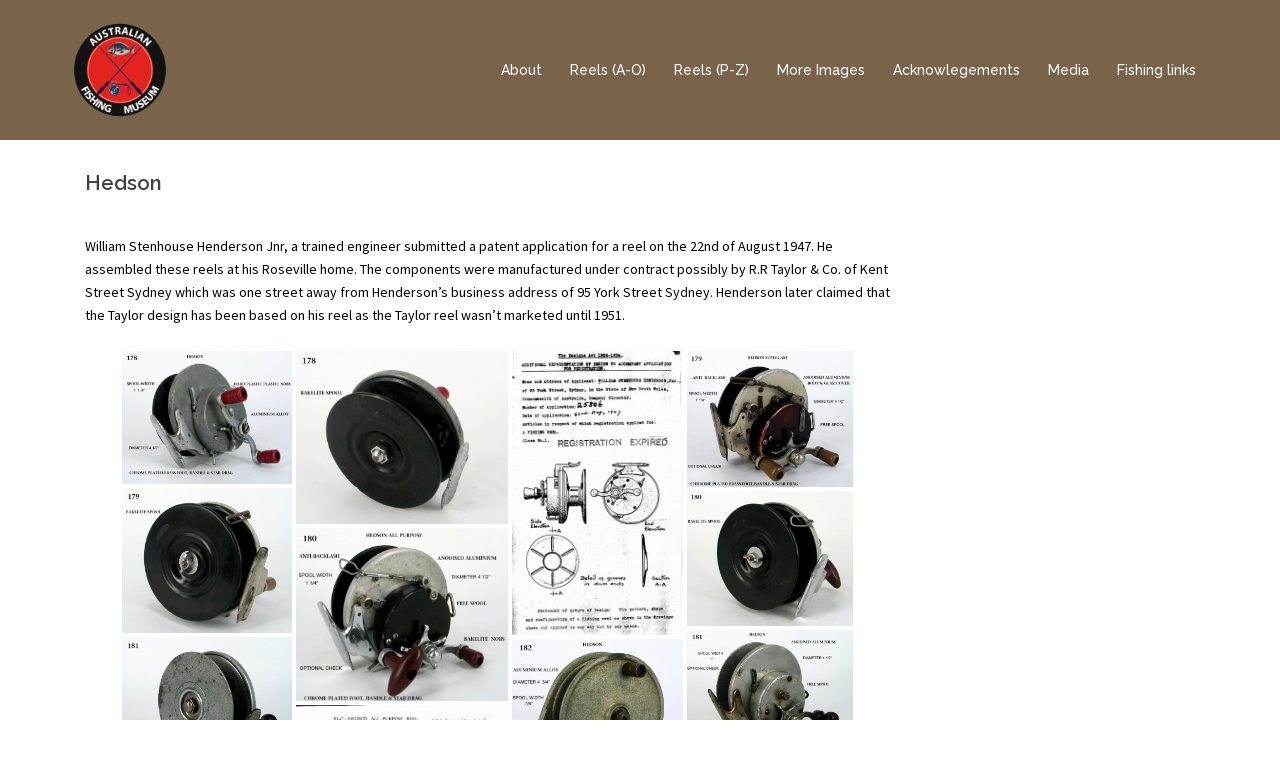

--- FILE ---
content_type: text/html; charset=UTF-8
request_url: https://australianfishingmuseum.com/hedson/
body_size: 15466
content:
<!DOCTYPE html>
<html lang="en-US">
<head>
<meta charset="UTF-8">
<meta name="viewport" content="width=device-width, initial-scale=1">
<link rel="profile" href="https://gmpg.org/xfn/11">
<link rel="pingback" href="https://australianfishingmuseum.com/xmlrpc.php">

<title>Hedson &#8211; Australian Fishing Museum</title>
<meta name='robots' content='max-image-preview:large' />
<link rel='dns-prefetch' href='//fonts.googleapis.com' />
<link rel="alternate" type="application/rss+xml" title="Australian Fishing Museum &raquo; Feed" href="https://australianfishingmuseum.com/feed/" />
<script type="text/javascript">
window._wpemojiSettings = {"baseUrl":"https:\/\/s.w.org\/images\/core\/emoji\/14.0.0\/72x72\/","ext":".png","svgUrl":"https:\/\/s.w.org\/images\/core\/emoji\/14.0.0\/svg\/","svgExt":".svg","source":{"concatemoji":"https:\/\/australianfishingmuseum.com\/wp-includes\/js\/wp-emoji-release.min.js?ver=6.1.9"}};
/*! This file is auto-generated */
!function(e,a,t){var n,r,o,i=a.createElement("canvas"),p=i.getContext&&i.getContext("2d");function s(e,t){var a=String.fromCharCode,e=(p.clearRect(0,0,i.width,i.height),p.fillText(a.apply(this,e),0,0),i.toDataURL());return p.clearRect(0,0,i.width,i.height),p.fillText(a.apply(this,t),0,0),e===i.toDataURL()}function c(e){var t=a.createElement("script");t.src=e,t.defer=t.type="text/javascript",a.getElementsByTagName("head")[0].appendChild(t)}for(o=Array("flag","emoji"),t.supports={everything:!0,everythingExceptFlag:!0},r=0;r<o.length;r++)t.supports[o[r]]=function(e){if(p&&p.fillText)switch(p.textBaseline="top",p.font="600 32px Arial",e){case"flag":return s([127987,65039,8205,9895,65039],[127987,65039,8203,9895,65039])?!1:!s([55356,56826,55356,56819],[55356,56826,8203,55356,56819])&&!s([55356,57332,56128,56423,56128,56418,56128,56421,56128,56430,56128,56423,56128,56447],[55356,57332,8203,56128,56423,8203,56128,56418,8203,56128,56421,8203,56128,56430,8203,56128,56423,8203,56128,56447]);case"emoji":return!s([129777,127995,8205,129778,127999],[129777,127995,8203,129778,127999])}return!1}(o[r]),t.supports.everything=t.supports.everything&&t.supports[o[r]],"flag"!==o[r]&&(t.supports.everythingExceptFlag=t.supports.everythingExceptFlag&&t.supports[o[r]]);t.supports.everythingExceptFlag=t.supports.everythingExceptFlag&&!t.supports.flag,t.DOMReady=!1,t.readyCallback=function(){t.DOMReady=!0},t.supports.everything||(n=function(){t.readyCallback()},a.addEventListener?(a.addEventListener("DOMContentLoaded",n,!1),e.addEventListener("load",n,!1)):(e.attachEvent("onload",n),a.attachEvent("onreadystatechange",function(){"complete"===a.readyState&&t.readyCallback()})),(e=t.source||{}).concatemoji?c(e.concatemoji):e.wpemoji&&e.twemoji&&(c(e.twemoji),c(e.wpemoji)))}(window,document,window._wpemojiSettings);
</script>
<style type="text/css">
img.wp-smiley,
img.emoji {
	display: inline !important;
	border: none !important;
	box-shadow: none !important;
	height: 1em !important;
	width: 1em !important;
	margin: 0 0.07em !important;
	vertical-align: -0.1em !important;
	background: none !important;
	padding: 0 !important;
}
</style>
	<link rel='stylesheet' id='sydney-bootstrap-css' href='https://australianfishingmuseum.com/wp-content/themes/sydney/css/bootstrap/bootstrap.min.css?ver=1' type='text/css' media='all' />
<link rel='stylesheet' id='wp-block-library-css' href='https://australianfishingmuseum.com/wp-includes/css/dist/block-library/style.min.css?ver=6.1.9' type='text/css' media='all' />
<link rel='stylesheet' id='classic-theme-styles-css' href='https://australianfishingmuseum.com/wp-includes/css/classic-themes.min.css?ver=1' type='text/css' media='all' />
<style id='global-styles-inline-css' type='text/css'>
body{--wp--preset--color--black: #000000;--wp--preset--color--cyan-bluish-gray: #abb8c3;--wp--preset--color--white: #ffffff;--wp--preset--color--pale-pink: #f78da7;--wp--preset--color--vivid-red: #cf2e2e;--wp--preset--color--luminous-vivid-orange: #ff6900;--wp--preset--color--luminous-vivid-amber: #fcb900;--wp--preset--color--light-green-cyan: #7bdcb5;--wp--preset--color--vivid-green-cyan: #00d084;--wp--preset--color--pale-cyan-blue: #8ed1fc;--wp--preset--color--vivid-cyan-blue: #0693e3;--wp--preset--color--vivid-purple: #9b51e0;--wp--preset--gradient--vivid-cyan-blue-to-vivid-purple: linear-gradient(135deg,rgba(6,147,227,1) 0%,rgb(155,81,224) 100%);--wp--preset--gradient--light-green-cyan-to-vivid-green-cyan: linear-gradient(135deg,rgb(122,220,180) 0%,rgb(0,208,130) 100%);--wp--preset--gradient--luminous-vivid-amber-to-luminous-vivid-orange: linear-gradient(135deg,rgba(252,185,0,1) 0%,rgba(255,105,0,1) 100%);--wp--preset--gradient--luminous-vivid-orange-to-vivid-red: linear-gradient(135deg,rgba(255,105,0,1) 0%,rgb(207,46,46) 100%);--wp--preset--gradient--very-light-gray-to-cyan-bluish-gray: linear-gradient(135deg,rgb(238,238,238) 0%,rgb(169,184,195) 100%);--wp--preset--gradient--cool-to-warm-spectrum: linear-gradient(135deg,rgb(74,234,220) 0%,rgb(151,120,209) 20%,rgb(207,42,186) 40%,rgb(238,44,130) 60%,rgb(251,105,98) 80%,rgb(254,248,76) 100%);--wp--preset--gradient--blush-light-purple: linear-gradient(135deg,rgb(255,206,236) 0%,rgb(152,150,240) 100%);--wp--preset--gradient--blush-bordeaux: linear-gradient(135deg,rgb(254,205,165) 0%,rgb(254,45,45) 50%,rgb(107,0,62) 100%);--wp--preset--gradient--luminous-dusk: linear-gradient(135deg,rgb(255,203,112) 0%,rgb(199,81,192) 50%,rgb(65,88,208) 100%);--wp--preset--gradient--pale-ocean: linear-gradient(135deg,rgb(255,245,203) 0%,rgb(182,227,212) 50%,rgb(51,167,181) 100%);--wp--preset--gradient--electric-grass: linear-gradient(135deg,rgb(202,248,128) 0%,rgb(113,206,126) 100%);--wp--preset--gradient--midnight: linear-gradient(135deg,rgb(2,3,129) 0%,rgb(40,116,252) 100%);--wp--preset--duotone--dark-grayscale: url('#wp-duotone-dark-grayscale');--wp--preset--duotone--grayscale: url('#wp-duotone-grayscale');--wp--preset--duotone--purple-yellow: url('#wp-duotone-purple-yellow');--wp--preset--duotone--blue-red: url('#wp-duotone-blue-red');--wp--preset--duotone--midnight: url('#wp-duotone-midnight');--wp--preset--duotone--magenta-yellow: url('#wp-duotone-magenta-yellow');--wp--preset--duotone--purple-green: url('#wp-duotone-purple-green');--wp--preset--duotone--blue-orange: url('#wp-duotone-blue-orange');--wp--preset--font-size--small: 13px;--wp--preset--font-size--medium: 20px;--wp--preset--font-size--large: 36px;--wp--preset--font-size--x-large: 42px;--wp--preset--spacing--20: 0.44rem;--wp--preset--spacing--30: 0.67rem;--wp--preset--spacing--40: 1rem;--wp--preset--spacing--50: 1.5rem;--wp--preset--spacing--60: 2.25rem;--wp--preset--spacing--70: 3.38rem;--wp--preset--spacing--80: 5.06rem;}:where(.is-layout-flex){gap: 0.5em;}body .is-layout-flow > .alignleft{float: left;margin-inline-start: 0;margin-inline-end: 2em;}body .is-layout-flow > .alignright{float: right;margin-inline-start: 2em;margin-inline-end: 0;}body .is-layout-flow > .aligncenter{margin-left: auto !important;margin-right: auto !important;}body .is-layout-constrained > .alignleft{float: left;margin-inline-start: 0;margin-inline-end: 2em;}body .is-layout-constrained > .alignright{float: right;margin-inline-start: 2em;margin-inline-end: 0;}body .is-layout-constrained > .aligncenter{margin-left: auto !important;margin-right: auto !important;}body .is-layout-constrained > :where(:not(.alignleft):not(.alignright):not(.alignfull)){max-width: var(--wp--style--global--content-size);margin-left: auto !important;margin-right: auto !important;}body .is-layout-constrained > .alignwide{max-width: var(--wp--style--global--wide-size);}body .is-layout-flex{display: flex;}body .is-layout-flex{flex-wrap: wrap;align-items: center;}body .is-layout-flex > *{margin: 0;}:where(.wp-block-columns.is-layout-flex){gap: 2em;}.has-black-color{color: var(--wp--preset--color--black) !important;}.has-cyan-bluish-gray-color{color: var(--wp--preset--color--cyan-bluish-gray) !important;}.has-white-color{color: var(--wp--preset--color--white) !important;}.has-pale-pink-color{color: var(--wp--preset--color--pale-pink) !important;}.has-vivid-red-color{color: var(--wp--preset--color--vivid-red) !important;}.has-luminous-vivid-orange-color{color: var(--wp--preset--color--luminous-vivid-orange) !important;}.has-luminous-vivid-amber-color{color: var(--wp--preset--color--luminous-vivid-amber) !important;}.has-light-green-cyan-color{color: var(--wp--preset--color--light-green-cyan) !important;}.has-vivid-green-cyan-color{color: var(--wp--preset--color--vivid-green-cyan) !important;}.has-pale-cyan-blue-color{color: var(--wp--preset--color--pale-cyan-blue) !important;}.has-vivid-cyan-blue-color{color: var(--wp--preset--color--vivid-cyan-blue) !important;}.has-vivid-purple-color{color: var(--wp--preset--color--vivid-purple) !important;}.has-black-background-color{background-color: var(--wp--preset--color--black) !important;}.has-cyan-bluish-gray-background-color{background-color: var(--wp--preset--color--cyan-bluish-gray) !important;}.has-white-background-color{background-color: var(--wp--preset--color--white) !important;}.has-pale-pink-background-color{background-color: var(--wp--preset--color--pale-pink) !important;}.has-vivid-red-background-color{background-color: var(--wp--preset--color--vivid-red) !important;}.has-luminous-vivid-orange-background-color{background-color: var(--wp--preset--color--luminous-vivid-orange) !important;}.has-luminous-vivid-amber-background-color{background-color: var(--wp--preset--color--luminous-vivid-amber) !important;}.has-light-green-cyan-background-color{background-color: var(--wp--preset--color--light-green-cyan) !important;}.has-vivid-green-cyan-background-color{background-color: var(--wp--preset--color--vivid-green-cyan) !important;}.has-pale-cyan-blue-background-color{background-color: var(--wp--preset--color--pale-cyan-blue) !important;}.has-vivid-cyan-blue-background-color{background-color: var(--wp--preset--color--vivid-cyan-blue) !important;}.has-vivid-purple-background-color{background-color: var(--wp--preset--color--vivid-purple) !important;}.has-black-border-color{border-color: var(--wp--preset--color--black) !important;}.has-cyan-bluish-gray-border-color{border-color: var(--wp--preset--color--cyan-bluish-gray) !important;}.has-white-border-color{border-color: var(--wp--preset--color--white) !important;}.has-pale-pink-border-color{border-color: var(--wp--preset--color--pale-pink) !important;}.has-vivid-red-border-color{border-color: var(--wp--preset--color--vivid-red) !important;}.has-luminous-vivid-orange-border-color{border-color: var(--wp--preset--color--luminous-vivid-orange) !important;}.has-luminous-vivid-amber-border-color{border-color: var(--wp--preset--color--luminous-vivid-amber) !important;}.has-light-green-cyan-border-color{border-color: var(--wp--preset--color--light-green-cyan) !important;}.has-vivid-green-cyan-border-color{border-color: var(--wp--preset--color--vivid-green-cyan) !important;}.has-pale-cyan-blue-border-color{border-color: var(--wp--preset--color--pale-cyan-blue) !important;}.has-vivid-cyan-blue-border-color{border-color: var(--wp--preset--color--vivid-cyan-blue) !important;}.has-vivid-purple-border-color{border-color: var(--wp--preset--color--vivid-purple) !important;}.has-vivid-cyan-blue-to-vivid-purple-gradient-background{background: var(--wp--preset--gradient--vivid-cyan-blue-to-vivid-purple) !important;}.has-light-green-cyan-to-vivid-green-cyan-gradient-background{background: var(--wp--preset--gradient--light-green-cyan-to-vivid-green-cyan) !important;}.has-luminous-vivid-amber-to-luminous-vivid-orange-gradient-background{background: var(--wp--preset--gradient--luminous-vivid-amber-to-luminous-vivid-orange) !important;}.has-luminous-vivid-orange-to-vivid-red-gradient-background{background: var(--wp--preset--gradient--luminous-vivid-orange-to-vivid-red) !important;}.has-very-light-gray-to-cyan-bluish-gray-gradient-background{background: var(--wp--preset--gradient--very-light-gray-to-cyan-bluish-gray) !important;}.has-cool-to-warm-spectrum-gradient-background{background: var(--wp--preset--gradient--cool-to-warm-spectrum) !important;}.has-blush-light-purple-gradient-background{background: var(--wp--preset--gradient--blush-light-purple) !important;}.has-blush-bordeaux-gradient-background{background: var(--wp--preset--gradient--blush-bordeaux) !important;}.has-luminous-dusk-gradient-background{background: var(--wp--preset--gradient--luminous-dusk) !important;}.has-pale-ocean-gradient-background{background: var(--wp--preset--gradient--pale-ocean) !important;}.has-electric-grass-gradient-background{background: var(--wp--preset--gradient--electric-grass) !important;}.has-midnight-gradient-background{background: var(--wp--preset--gradient--midnight) !important;}.has-small-font-size{font-size: var(--wp--preset--font-size--small) !important;}.has-medium-font-size{font-size: var(--wp--preset--font-size--medium) !important;}.has-large-font-size{font-size: var(--wp--preset--font-size--large) !important;}.has-x-large-font-size{font-size: var(--wp--preset--font-size--x-large) !important;}
.wp-block-navigation a:where(:not(.wp-element-button)){color: inherit;}
:where(.wp-block-columns.is-layout-flex){gap: 2em;}
.wp-block-pullquote{font-size: 1.5em;line-height: 1.6;}
</style>
<link rel='stylesheet' id='bwg_fonts-css' href='https://australianfishingmuseum.com/wp-content/plugins/photo-gallery/css/bwg-fonts/fonts.css?ver=0.0.1' type='text/css' media='all' />
<link rel='stylesheet' id='sumoselect-css' href='https://australianfishingmuseum.com/wp-content/plugins/photo-gallery/css/sumoselect.min.css?ver=3.3.24' type='text/css' media='all' />
<link rel='stylesheet' id='mCustomScrollbar-css' href='https://australianfishingmuseum.com/wp-content/plugins/photo-gallery/css/jquery.mCustomScrollbar.min.css?ver=3.1.5' type='text/css' media='all' />
<link rel='stylesheet' id='bwg_frontend-css' href='https://australianfishingmuseum.com/wp-content/plugins/photo-gallery/css/styles.min.css?ver=2.5.84' type='text/css' media='all' />
<link rel='stylesheet' id='sydney-fonts-css' href='https://fonts.googleapis.com/css?family=Source+Sans+Pro%3A400%2C400italic%2C600%7CRaleway%3A400%2C500%2C600' type='text/css' media='all' />
<link rel='stylesheet' id='sydney-style-css' href='https://australianfishingmuseum.com/wp-content/themes/sydney/style.css?ver=20170329' type='text/css' media='all' />
<style id='sydney-style-inline-css' type='text/css'>
.site-header { background-color:rgba(107,84,56,0.9);}
.site-header.float-header {padding:20px 0;}
.site-title { font-size:32px; }
.site-description { font-size:16px; }
#mainnav ul li a { font-size:14px; }
h1 { font-size:52px; }
h2 { font-size:42px; }
h3 { font-size:32px; }
h4 { font-size:25px; }
h5 { font-size:20px; }
h6 { font-size:18px; }
body { font-size:14px; }
.header-image { background-size:cover;}
.header-image { height:250px; }
.widget-area .widget_fp_social a,#mainnav ul li a:hover, .sydney_contact_info_widget span, .roll-team .team-content .name,.roll-team .team-item .team-pop .team-social li:hover a,.roll-infomation li.address:before,.roll-infomation li.phone:before,.roll-infomation li.email:before,.roll-testimonials .name,.roll-button.border,.roll-button:hover,.roll-icon-list .icon i,.roll-icon-list .content h3 a:hover,.roll-icon-box.white .content h3 a,.roll-icon-box .icon i,.roll-icon-box .content h3 a:hover,.switcher-container .switcher-icon a:focus,.go-top:hover,.hentry .meta-post a:hover,#mainnav > ul > li > a.active, #mainnav > ul > li > a:hover, button:hover, input[type="button"]:hover, input[type="reset"]:hover, input[type="submit"]:hover, .text-color, .social-menu-widget a, .social-menu-widget a:hover, .archive .team-social li a, a, h1 a, h2 a, h3 a, h4 a, h5 a, h6 a { color:#000000}
.project-filter li a.active, .project-filter li a:hover,.preloader .pre-bounce1, .preloader .pre-bounce2,.roll-team .team-item .team-pop,.roll-progress .progress-animate,.roll-socials li a:hover,.roll-project .project-item .project-pop,.roll-project .project-filter li.active,.roll-project .project-filter li:hover,.roll-button.light:hover,.roll-button.border:hover,.roll-button,.roll-icon-box.white .icon,.owl-theme .owl-controls .owl-page.active span,.owl-theme .owl-controls.clickable .owl-page:hover span,.go-top,.bottom .socials li:hover a,.sidebar .widget:before,.blog-pagination ul li.active,.blog-pagination ul li:hover a,.content-area .hentry:after,.text-slider .maintitle:after,.error-wrap #search-submit:hover,#mainnav .sub-menu li:hover > a,#mainnav ul li ul:after, button, input[type="button"], input[type="reset"], input[type="submit"], .panel-grid-cell .widget-title:after { background-color:#000000}
.roll-socials li a:hover,.roll-socials li a,.roll-button.light:hover,.roll-button.border,.roll-button,.roll-icon-list .icon,.roll-icon-box .icon,.owl-theme .owl-controls .owl-page span,.comment .comment-detail,.widget-tags .tag-list a:hover,.blog-pagination ul li,.hentry blockquote,.error-wrap #search-submit:hover,textarea:focus,input[type="text"]:focus,input[type="password"]:focus,input[type="datetime"]:focus,input[type="datetime-local"]:focus,input[type="date"]:focus,input[type="month"]:focus,input[type="time"]:focus,input[type="week"]:focus,input[type="number"]:focus,input[type="email"]:focus,input[type="url"]:focus,input[type="search"]:focus,input[type="tel"]:focus,input[type="color"]:focus, button, input[type="button"], input[type="reset"], input[type="submit"], .archive .team-social li a { border-color:#000000}
.site-header.float-header { background-color:rgba(107,84,56,0.9);}
@media only screen and (max-width: 1024px) { .site-header { background-color:#6b5438;}}
.site-title a, .site-title a:hover { color:#ffffff}
.site-description { color:#ffffff}
#mainnav ul li a, #mainnav ul li::before { color:#ffffff}
#mainnav .sub-menu li a { color:#ffffff}
#mainnav .sub-menu li a { background:#1c1c1c}
.text-slider .maintitle, .text-slider .subtitle { color:#ffffff}
body { color:#000000}
#secondary { background-color:#ffffff}
#secondary, #secondary a, #secondary .widget-title { color:#767676}
.footer-widgets { background-color:#6b5438}
#sidebar-footer,#sidebar-footer a,.footer-widgets .widget-title { color:#ffffff}
.btn-menu { color:#ffffff}
#mainnav ul li a:hover { color:#d65050}
.site-footer { background-color:#6b5438}
.site-footer,.site-footer a { color:#ffffff}
.overlay { background-color:#000000}
.page-wrap { padding-top:1px;}
.page-wrap { padding-bottom:1px;}
.slide-inner { display:none;}
.slide-inner.text-slider-stopped { display:block;}
@media only screen and (max-width: 1025px) {		
			.mobile-slide {
				display: block;
			}
			.slide-item {
				background-image: none !important;
			}
			.header-slider {
			}
			.slide-item {
				height: auto !important;
			}
			.slide-inner {
				min-height: initial;
			} 
		}

</style>
<link rel='stylesheet' id='sydney-font-awesome-css' href='https://australianfishingmuseum.com/wp-content/themes/sydney/fonts/font-awesome.min.css?ver=6.1.9' type='text/css' media='all' />
<!--[if lte IE 9]>
<link rel='stylesheet' id='sydney-ie9-css' href='https://australianfishingmuseum.com/wp-content/themes/sydney/css/ie9.css?ver=6.1.9' type='text/css' media='all' />
<![endif]-->
<link rel='stylesheet' id='tablepress-default-css' href='https://australianfishingmuseum.com/wp-content/plugins/tablepress/css/default.min.css?ver=1.8' type='text/css' media='all' />
      <script>
      if (document.location.protocol != "https:") {
          document.location = document.URL.replace(/^http:/i, "https:");
      }
      </script>
      <script type='text/javascript' src='https://australianfishingmuseum.com/wp-includes/js/jquery/jquery.min.js?ver=3.6.1' id='jquery-core-js'></script>
<script type='text/javascript' src='https://australianfishingmuseum.com/wp-includes/js/jquery/jquery-migrate.min.js?ver=3.3.2' id='jquery-migrate-js'></script>
<script type='text/javascript' src='https://australianfishingmuseum.com/wp-content/plugins/photo-gallery/js/jquery.sumoselect.min.js?ver=3.3.24' id='sumoselect-js'></script>
<script type='text/javascript' src='https://australianfishingmuseum.com/wp-content/plugins/photo-gallery/js/jquery.mobile.min.js?ver=1.4.5' id='jquery-mobile-js'></script>
<script type='text/javascript' src='https://australianfishingmuseum.com/wp-content/plugins/photo-gallery/js/jquery.mCustomScrollbar.concat.min.js?ver=3.1.5' id='mCustomScrollbar-js'></script>
<script type='text/javascript' src='https://australianfishingmuseum.com/wp-content/plugins/photo-gallery/js/jquery.fullscreen.min.js?ver=0.6.0' id='jquery-fullscreen-js'></script>
<script type='text/javascript' id='bwg_frontend-js-extra'>
/* <![CDATA[ */
var bwg_objectsL10n = {"bwg_field_required":"field is required.","bwg_mail_validation":"This is not a valid email address.","bwg_search_result":"There are no images matching your search.","bwg_select_tag":"Select Tag","bwg_order_by":"Order By","bwg_search":"Search","bwg_show_ecommerce":"Show Ecommerce","bwg_hide_ecommerce":"Hide Ecommerce","bwg_show_comments":"Show Comments","bwg_hide_comments":"Hide Comments","bwg_restore":"Restore","bwg_maximize":"Maximize","bwg_fullscreen":"Fullscreen","bwg_exit_fullscreen":"Exit Fullscreen","bwg_search_tag":"SEARCH...","bwg_tag_no_match":"No tags found","bwg_all_tags_selected":"All tags selected","bwg_tags_selected":"tags selected","play":"Play","pause":"Pause","is_pro":"1","bwg_play":"Play","bwg_pause":"Pause","bwg_hide_info":"Hide info","bwg_show_info":"Show info","bwg_hide_rating":"Hide rating","bwg_show_rating":"Show rating","ok":"Ok","cancel":"Cancel","select_all":"Select all","lazy_load":"0","lazy_loader":"https:\/\/australianfishingmuseum.com\/wp-content\/plugins\/photo-gallery\/images\/ajax_loader.png","front_ajax":"0","bwg_tag_see_all":"see all tags","bwg_tag_see_less":"see less tags"};
/* ]]> */
</script>
<script type='text/javascript' src='https://australianfishingmuseum.com/wp-content/plugins/photo-gallery/js/scripts.min.js?ver=2.5.84' id='bwg_frontend-js'></script>
<link rel="https://api.w.org/" href="https://australianfishingmuseum.com/wp-json/" /><link rel="alternate" type="application/json" href="https://australianfishingmuseum.com/wp-json/wp/v2/pages/290" /><link rel="EditURI" type="application/rsd+xml" title="RSD" href="https://australianfishingmuseum.com/xmlrpc.php?rsd" />
<link rel="wlwmanifest" type="application/wlwmanifest+xml" href="https://australianfishingmuseum.com/wp-includes/wlwmanifest.xml" />
<meta name="generator" content="WordPress 6.1.9" />
<link rel="canonical" href="https://australianfishingmuseum.com/hedson/" />
<link rel='shortlink' href='https://australianfishingmuseum.com/?p=290' />
<link rel="alternate" type="application/json+oembed" href="https://australianfishingmuseum.com/wp-json/oembed/1.0/embed?url=https%3A%2F%2Faustralianfishingmuseum.com%2Fhedson%2F" />
<link rel="alternate" type="text/xml+oembed" href="https://australianfishingmuseum.com/wp-json/oembed/1.0/embed?url=https%3A%2F%2Faustralianfishingmuseum.com%2Fhedson%2F&#038;format=xml" />
<link rel="icon" href="https://australianfishingmuseum.com/wp-content/uploads/2015/12/cropped-Logo_edited-1-1-32x32.png" sizes="32x32" />
<link rel="icon" href="https://australianfishingmuseum.com/wp-content/uploads/2015/12/cropped-Logo_edited-1-1-192x192.png" sizes="192x192" />
<link rel="apple-touch-icon" href="https://australianfishingmuseum.com/wp-content/uploads/2015/12/cropped-Logo_edited-1-1-180x180.png" />
<meta name="msapplication-TileImage" content="https://australianfishingmuseum.com/wp-content/uploads/2015/12/cropped-Logo_edited-1-1-270x270.png" />
		<style type="text/css" id="wp-custom-css">
			/*
You can add your own CSS here.

Click the help icon above to learn more.
*/
#mainnav .sub-menu li a {
  line-height: 10px;  
}  
		</style>
		</head>

<body data-rsssl=1 class="page-template-default page page-id-290">

	<div class="preloader">
	    <div class="spinner">
	        <div class="pre-bounce1"></div>
	        <div class="pre-bounce2"></div>
	    </div>
	</div>
	
<div id="page" class="hfeed site">
	<a class="skip-link screen-reader-text" href="#content">Skip to content</a>

		
	<div class="header-clone"></div>

	
	<header id="masthead" class="site-header" role="banner">
		<div class="header-wrap">
            <div class="container">
                <div class="row">
				<div class="col-md-4 col-sm-8 col-xs-12">
		        					<a href="https://australianfishingmuseum.com/" title="Australian Fishing Museum"><img class="site-logo" src="https://australianfishingmuseum.com/wp-content/uploads/2019/12/AFM_logo.png" alt="Australian Fishing Museum" /></a>
		        				</div>
				<div class="col-md-8 col-sm-4 col-xs-12">
					<div class="btn-menu"></div>
					<nav id="mainnav" class="mainnav" role="navigation">
						<div class="menu-main-menu-container"><ul id="menu-main-menu" class="menu"><li id="menu-item-115" class="menu-item menu-item-type-post_type menu-item-object-page menu-item-115"><a href="https://australianfishingmuseum.com/about/">About</a></li>
<li id="menu-item-158" class="menu-item menu-item-type-custom menu-item-object-custom current-menu-ancestor menu-item-has-children menu-item-158"><a target="_blank" rel="noopener">Reels (A-O)</a>
<ul class="sub-menu">
	<li id="menu-item-893" class="menu-item menu-item-type-custom menu-item-object-custom menu-item-has-children menu-item-893"><a href="#">A</a>
	<ul class="sub-menu">
		<li id="menu-item-168" class="menu-item menu-item-type-post_type menu-item-object-page menu-item-168"><a href="https://australianfishingmuseum.com/academy/">Academy</a></li>
		<li id="menu-item-1043" class="menu-item menu-item-type-post_type menu-item-object-page menu-item-1043"><a href="https://australianfishingmuseum.com/ace/">Ace</a></li>
		<li id="menu-item-171" class="menu-item menu-item-type-post_type menu-item-object-page menu-item-171"><a href="https://australianfishingmuseum.com/acme/">Acme</a></li>
		<li id="menu-item-533" class="menu-item menu-item-type-post_type menu-item-object-page menu-item-533"><a href="https://australianfishingmuseum.com/acme-w-e-ware-co-pty-ltd/">Acme – W.E Ware &#038; Co. Pty Ltd</a></li>
		<li id="menu-item-174" class="menu-item menu-item-type-post_type menu-item-object-page menu-item-174"><a href="https://australianfishingmuseum.com/afa/">A.F.A.</a></li>
		<li id="menu-item-177" class="menu-item menu-item-type-post_type menu-item-object-page menu-item-177"><a href="https://australianfishingmuseum.com/ajax/">Ajax</a></li>
		<li id="menu-item-180" class="menu-item menu-item-type-post_type menu-item-object-page menu-item-180"><a href="https://australianfishingmuseum.com/allan/">Allan</a></li>
		<li id="menu-item-1073" class="menu-item menu-item-type-post_type menu-item-object-page menu-item-1073"><a href="https://australianfishingmuseum.com/alpha/">Alpha</a></li>
		<li id="menu-item-186" class="menu-item menu-item-type-post_type menu-item-object-page menu-item-186"><a href="https://australianfishingmuseum.com/alvey-2-2/">Alvey</a></li>
		<li id="menu-item-710" class="menu-item menu-item-type-post_type menu-item-object-page menu-item-710"><a href="https://australianfishingmuseum.com/alvey-game-reels/">Alvey Game Reels</a></li>
		<li id="menu-item-715" class="menu-item menu-item-type-post_type menu-item-object-page menu-item-715"><a href="https://australianfishingmuseum.com/alvey-gem-pivot/">Alvey Gem Pivot</a></li>
		<li id="menu-item-718" class="menu-item menu-item-type-post_type menu-item-object-page menu-item-718"><a href="https://australianfishingmuseum.com/alvey-v-slot/">Alvey V Slot</a></li>
		<li id="menu-item-722" class="menu-item menu-item-type-post_type menu-item-object-page menu-item-722"><a href="https://australianfishingmuseum.com/alvey-wedgelock/">Alvey Wedgelock</a></li>
		<li id="menu-item-189" class="menu-item menu-item-type-post_type menu-item-object-page menu-item-189"><a href="https://australianfishingmuseum.com/andreas/">Andreas</a></li>
		<li id="menu-item-192" class="menu-item menu-item-type-post_type menu-item-object-page menu-item-192"><a href="https://australianfishingmuseum.com/atalanta/">Atalanta</a></li>
		<li id="menu-item-195" class="menu-item menu-item-type-post_type menu-item-object-page menu-item-195"><a href="https://australianfishingmuseum.com/auto-flite-magna-flite/">Auto-Flite &#038; Magna-Flite</a></li>
	</ul>
</li>
	<li id="menu-item-707" class="menu-item menu-item-type-custom menu-item-object-custom menu-item-has-children menu-item-707"><a href="#">B-C</a>
	<ul class="sub-menu">
		<li id="menu-item-708" class="menu-item menu-item-type-post_type menu-item-object-page menu-item-708"><a href="https://australianfishingmuseum.com/barrier-bill-fitch/">Barrier (Bill Fitch)</a></li>
		<li id="menu-item-652" class="menu-item menu-item-type-custom menu-item-object-custom menu-item-652"><a href="https://australianfishingmuseum.com/lt-willis-game-reels/">Barrier (Willis)</a></li>
		<li id="menu-item-1046" class="menu-item menu-item-type-post_type menu-item-object-page menu-item-1046"><a href="https://australianfishingmuseum.com/bourke/">Bourke</a></li>
		<li id="menu-item-1139" class="menu-item menu-item-type-post_type menu-item-object-page menu-item-1139"><a href="https://australianfishingmuseum.com/brown/">Brown</a></li>
		<li id="menu-item-201" class="menu-item menu-item-type-post_type menu-item-object-page menu-item-201"><a href="https://australianfishingmuseum.com/camm/">Camm</a></li>
		<li id="menu-item-204" class="menu-item menu-item-type-post_type menu-item-object-page menu-item-204"><a href="https://australianfishingmuseum.com/capstan/">Capstan</a></li>
		<li id="menu-item-207" class="menu-item menu-item-type-post_type menu-item-object-page menu-item-207"><a href="https://australianfishingmuseum.com/celox-velox/">Celox &#038; Velox</a></li>
		<li id="menu-item-210" class="menu-item menu-item-type-post_type menu-item-object-page menu-item-210"><a href="https://australianfishingmuseum.com/christensen/">Christensen</a></li>
		<li id="menu-item-213" class="menu-item menu-item-type-post_type menu-item-object-page menu-item-213"><a href="https://australianfishingmuseum.com/clasmi/">Clasmi</a></li>
		<li id="menu-item-216" class="menu-item menu-item-type-post_type menu-item-object-page menu-item-216"><a href="https://australianfishingmuseum.com/cosmos/">Cosmos</a></li>
		<li id="menu-item-682" class="menu-item menu-item-type-post_type menu-item-object-page menu-item-682"><a href="https://australianfishingmuseum.com/cowell/">Cowell</a></li>
		<li id="menu-item-219" class="menu-item menu-item-type-post_type menu-item-object-page menu-item-219"><a href="https://australianfishingmuseum.com/crouch/">Crouch</a></li>
		<li id="menu-item-222" class="menu-item menu-item-type-post_type menu-item-object-page menu-item-222"><a href="https://australianfishingmuseum.com/curl/">Curl</a></li>
		<li id="menu-item-225" class="menu-item menu-item-type-post_type menu-item-object-page menu-item-225"><a href="https://australianfishingmuseum.com/cussons/">Cussons</a></li>
	</ul>
</li>
	<li id="menu-item-499" class="menu-item menu-item-type-custom menu-item-object-custom menu-item-has-children menu-item-499"><a href="#">D-G</a>
	<ul class="sub-menu">
		<li id="menu-item-228" class="menu-item menu-item-type-post_type menu-item-object-page menu-item-228"><a href="https://australianfishingmuseum.com/dare/">Dare</a></li>
		<li id="menu-item-231" class="menu-item menu-item-type-post_type menu-item-object-page menu-item-231"><a href="https://australianfishingmuseum.com/dawson/">Dawson</a></li>
		<li id="menu-item-234" class="menu-item menu-item-type-post_type menu-item-object-page menu-item-234"><a href="https://australianfishingmuseum.com/dinkum/">Dinkum</a></li>
		<li id="menu-item-237" class="menu-item menu-item-type-post_type menu-item-object-page menu-item-237"><a href="https://australianfishingmuseum.com/dux/">Dux</a></li>
		<li id="menu-item-240" class="menu-item menu-item-type-post_type menu-item-object-page menu-item-240"><a href="https://australianfishingmuseum.com/jw-day/">JW Day</a></li>
		<li id="menu-item-243" class="menu-item menu-item-type-post_type menu-item-object-page menu-item-243"><a href="https://australianfishingmuseum.com/ebro/">Ebro</a></li>
		<li id="menu-item-246" class="menu-item menu-item-type-post_type menu-item-object-page menu-item-246"><a href="https://australianfishingmuseum.com/eildon-h-r-bain/">Eildon (H.R. Bain)</a></li>
		<li id="menu-item-249" class="menu-item menu-item-type-post_type menu-item-object-page menu-item-249"><a href="https://australianfishingmuseum.com/elite/">Elite</a></li>
		<li id="menu-item-252" class="menu-item menu-item-type-post_type menu-item-object-page menu-item-252"><a href="https://australianfishingmuseum.com/england/">England</a></li>
		<li id="menu-item-255" class="menu-item menu-item-type-post_type menu-item-object-page menu-item-255"><a href="https://australianfishingmuseum.com/eyre/">Eyre</a></li>
		<li id="menu-item-258" class="menu-item menu-item-type-post_type menu-item-object-page menu-item-258"><a href="https://australianfishingmuseum.com/ferguson/">Ferguson</a></li>
		<li id="menu-item-261" class="menu-item menu-item-type-post_type menu-item-object-page menu-item-261"><a href="https://australianfishingmuseum.com/fly-fishing-reels/">Fly Fishing Reels</a></li>
		<li id="menu-item-264" class="menu-item menu-item-type-post_type menu-item-object-page menu-item-264"><a href="https://australianfishingmuseum.com/game-fishing-reels/">Game Fishing Reels</a></li>
		<li id="menu-item-267" class="menu-item menu-item-type-post_type menu-item-object-page menu-item-267"><a href="https://australianfishingmuseum.com/ges/">GES</a></li>
		<li id="menu-item-270" class="menu-item menu-item-type-post_type menu-item-object-page menu-item-270"><a href="https://australianfishingmuseum.com/godfrey/">Godfrey</a></li>
		<li id="menu-item-273" class="menu-item menu-item-type-post_type menu-item-object-page menu-item-273"><a href="https://australianfishingmuseum.com/graeme/">Graeme</a></li>
	</ul>
</li>
	<li id="menu-item-500" class="menu-item menu-item-type-custom menu-item-object-custom current-menu-ancestor current-menu-parent menu-item-has-children menu-item-500"><a href="#">H-I</a>
	<ul class="sub-menu">
		<li id="menu-item-276" class="menu-item menu-item-type-post_type menu-item-object-page menu-item-276"><a href="https://australianfishingmuseum.com/halco/">Halco</a></li>
		<li id="menu-item-279" class="menu-item menu-item-type-post_type menu-item-object-page menu-item-279"><a href="https://australianfishingmuseum.com/hall/">Hall</a></li>
		<li id="menu-item-282" class="menu-item menu-item-type-post_type menu-item-object-page menu-item-282"><a href="https://australianfishingmuseum.com/handley/">Handley</a></li>
		<li id="menu-item-580" class="menu-item menu-item-type-post_type menu-item-object-page menu-item-580"><a href="https://australianfishingmuseum.com/harradine-shark-fishing-reels/">Harradine shark fishing reels</a></li>
		<li id="menu-item-285" class="menu-item menu-item-type-post_type menu-item-object-page menu-item-285"><a href="https://australianfishingmuseum.com/hartleys/">Hartleys</a></li>
		<li id="menu-item-288" class="menu-item menu-item-type-post_type menu-item-object-page menu-item-288"><a href="https://australianfishingmuseum.com/hayden/">Hayden</a></li>
		<li id="menu-item-291" class="menu-item menu-item-type-post_type menu-item-object-page current-menu-item page_item page-item-290 current_page_item menu-item-291"><a href="https://australianfishingmuseum.com/hedson/" aria-current="page">Hedson</a></li>
		<li id="menu-item-294" class="menu-item menu-item-type-post_type menu-item-object-page menu-item-294"><a href="https://australianfishingmuseum.com/ideal/">Ideal</a></li>
		<li id="menu-item-300" class="menu-item menu-item-type-post_type menu-item-object-page menu-item-300"><a href="https://australianfishingmuseum.com/imperial/">Imperial Montague</a></li>
		<li id="menu-item-306" class="menu-item menu-item-type-post_type menu-item-object-page menu-item-306"><a href="https://australianfishingmuseum.com/ipswich-railway-workshops/">Ipswich Railway Workshops</a></li>
		<li id="menu-item-297" class="menu-item menu-item-type-post_type menu-item-object-page menu-item-297"><a href="https://australianfishingmuseum.com/ireland/">Ireland</a></li>
	</ul>
</li>
	<li id="menu-item-830" class="menu-item menu-item-type-custom menu-item-object-custom menu-item-has-children menu-item-830"><a href="#">J-L</a>
	<ul class="sub-menu">
		<li id="menu-item-865" class="menu-item menu-item-type-post_type menu-item-object-page menu-item-865"><a href="https://australianfishingmuseum.com/jeffries/">Jeffries</a></li>
		<li id="menu-item-312" class="menu-item menu-item-type-post_type menu-item-object-page menu-item-312"><a href="https://australianfishingmuseum.com/justus-ark/">Justus &#038; Ark</a></li>
		<li id="menu-item-315" class="menu-item menu-item-type-post_type menu-item-object-page menu-item-315"><a href="https://australianfishingmuseum.com/kalua/">Kalua</a></li>
		<li id="menu-item-318" class="menu-item menu-item-type-post_type menu-item-object-page menu-item-318"><a href="https://australianfishingmuseum.com/kirton/">Kirton</a></li>
		<li id="menu-item-1055" class="menu-item menu-item-type-post_type menu-item-object-page menu-item-1055"><a href="https://australianfishingmuseum.com/knight/">Knight</a></li>
		<li id="menu-item-321" class="menu-item menu-item-type-post_type menu-item-object-page menu-item-321"><a href="https://australianfishingmuseum.com/korka/">Korka</a></li>
		<li id="menu-item-351" class="menu-item menu-item-type-post_type menu-item-object-page menu-item-351"><a href="https://australianfishingmuseum.com/nick-kross/">Kross</a></li>
		<li id="menu-item-649" class="menu-item menu-item-type-custom menu-item-object-custom menu-item-649"><a href="https://australianfishingmuseum.com/lt-willis-game-reels/">Landem</a></li>
		<li id="menu-item-324" class="menu-item menu-item-type-post_type menu-item-object-page menu-item-324"><a href="https://australianfishingmuseum.com/landem-lt-willis/">Landem (single action)</a></li>
		<li id="menu-item-327" class="menu-item menu-item-type-post_type menu-item-object-page menu-item-327"><a href="https://australianfishingmuseum.com/lanmor/">Lanmor</a></li>
		<li id="menu-item-330" class="menu-item menu-item-type-post_type menu-item-object-page menu-item-330"><a href="https://australianfishingmuseum.com/lee/">Lee</a></li>
		<li id="menu-item-333" class="menu-item menu-item-type-post_type menu-item-object-page menu-item-333"><a href="https://australianfishingmuseum.com/lees/">Lees</a></li>
		<li id="menu-item-336" class="menu-item menu-item-type-post_type menu-item-object-page menu-item-336"><a href="https://australianfishingmuseum.com/lixall/">Lixall</a></li>
		<li id="menu-item-339" class="menu-item menu-item-type-post_type menu-item-object-page menu-item-339"><a href="https://australianfishingmuseum.com/l-p-s/">L.P.S</a></li>
	</ul>
</li>
	<li id="menu-item-501" class="menu-item menu-item-type-custom menu-item-object-custom menu-item-has-children menu-item-501"><a href="#">M-O</a>
	<ul class="sub-menu">
		<li id="menu-item-342" class="menu-item menu-item-type-post_type menu-item-object-page menu-item-342"><a href="https://australianfishingmuseum.com/marci/">Marci</a></li>
		<li id="menu-item-345" class="menu-item menu-item-type-post_type menu-item-object-page menu-item-345"><a href="https://australianfishingmuseum.com/makoora/">Makoora</a></li>
		<li id="menu-item-348" class="menu-item menu-item-type-post_type menu-item-object-page menu-item-348"><a href="https://australianfishingmuseum.com/marlin-ted-bush/">Marlin &#038; Ted Bush</a></li>
		<li id="menu-item-683" class="menu-item menu-item-type-post_type menu-item-object-page menu-item-683"><a href="https://australianfishingmuseum.com/mccarthy/">McCarthy</a></li>
		<li id="menu-item-650" class="menu-item menu-item-type-custom menu-item-object-custom menu-item-650"><a href="https://australianfishingmuseum.com/lt-willis-game-reels/">Neptuna</a></li>
		<li id="menu-item-1133" class="menu-item menu-item-type-post_type menu-item-object-page menu-item-1133"><a href="https://australianfishingmuseum.com/new-zealand-fishing-reels/">New Zealand Fishing Reels</a></li>
		<li id="menu-item-354" class="menu-item menu-item-type-post_type menu-item-object-page menu-item-354"><a href="https://australianfishingmuseum.com/nottingham-centre-pin/">Nottingham &#038; Centre Pin</a></li>
		<li id="menu-item-357" class="menu-item menu-item-type-post_type menu-item-object-page menu-item-357"><a href="https://australianfishingmuseum.com/offshore/">Offshore</a></li>
	</ul>
</li>
</ul>
</li>
<li id="menu-item-1069" class="menu-item menu-item-type-custom menu-item-object-custom menu-item-has-children menu-item-1069"><a>Reels (P-Z)</a>
<ul class="sub-menu">
	<li id="menu-item-831" class="menu-item menu-item-type-custom menu-item-object-custom menu-item-has-children menu-item-831"><a href="#">P-R</a>
	<ul class="sub-menu">
		<li id="menu-item-363" class="menu-item menu-item-type-post_type menu-item-object-page menu-item-363"><a href="https://australianfishingmuseum.com/p-a-surf/">P.A. Surf Reel</a></li>
		<li id="menu-item-370" class="menu-item menu-item-type-post_type menu-item-object-page menu-item-370"><a href="https://australianfishingmuseum.com/pacific-melbourne/">Pacific Melbourne</a></li>
		<li id="menu-item-373" class="menu-item menu-item-type-post_type menu-item-object-page menu-item-373"><a href="https://australianfishingmuseum.com/pacific-queensland/">Pacific Queensland</a></li>
		<li id="menu-item-376" class="menu-item menu-item-type-post_type menu-item-object-page menu-item-376"><a href="https://australianfishingmuseum.com/pastime/">Pastime</a></li>
		<li id="menu-item-379" class="menu-item menu-item-type-post_type menu-item-object-page menu-item-379"><a href="https://australianfishingmuseum.com/pdj-and-presto/">PDJ and Presto</a></li>
		<li id="menu-item-382" class="menu-item menu-item-type-post_type menu-item-object-page menu-item-382"><a href="https://australianfishingmuseum.com/perfect/">Perfect</a></li>
		<li id="menu-item-385" class="menu-item menu-item-type-post_type menu-item-object-page menu-item-385"><a href="https://australianfishingmuseum.com/pilot/">Pilot</a></li>
		<li id="menu-item-388" class="menu-item menu-item-type-post_type menu-item-object-page menu-item-388"><a href="https://australianfishingmuseum.com/pollock/">Pollock</a></li>
		<li id="menu-item-391" class="menu-item menu-item-type-post_type menu-item-object-page menu-item-391"><a href="https://australianfishingmuseum.com/porpoise/">Porpoise</a></li>
		<li id="menu-item-394" class="menu-item menu-item-type-post_type menu-item-object-page menu-item-394"><a href="https://australianfishingmuseum.com/queensland-fishing-tackle/">Queensland Fishing Tackle</a></li>
		<li id="menu-item-397" class="menu-item menu-item-type-post_type menu-item-object-page menu-item-397"><a href="https://australianfishingmuseum.com/rainbeau/">Rainbeau</a></li>
		<li id="menu-item-360" class="menu-item menu-item-type-post_type menu-item-object-page menu-item-360"><a href="https://australianfishingmuseum.com/overhead-reels/">Revolving Drum and Multiplying Reels</a></li>
	</ul>
</li>
	<li id="menu-item-502" class="menu-item menu-item-type- menu-item-object- menu-item-has-children menu-item-502"><a>S</a>
	<ul class="sub-menu">
		<li id="menu-item-504" class="menu-item menu-item-type-post_type menu-item-object-page menu-item-504"><a href="https://australianfishingmuseum.com/samson/">Samson</a></li>
		<li id="menu-item-622" class="menu-item menu-item-type-post_type menu-item-object-page menu-item-622"><a href="https://australianfishingmuseum.com/scott/">Scott</a></li>
		<li id="menu-item-505" class="menu-item menu-item-type-post_type menu-item-object-page menu-item-505"><a href="https://australianfishingmuseum.com/seamartin/">Seamartin</a></li>
		<li id="menu-item-506" class="menu-item menu-item-type-post_type menu-item-object-page menu-item-506"><a href="https://australianfishingmuseum.com/seascape/">Seascape</a></li>
		<li id="menu-item-507" class="menu-item menu-item-type-post_type menu-item-object-page menu-item-507"><a href="https://australianfishingmuseum.com/sevens/">Sevens</a></li>
		<li id="menu-item-508" class="menu-item menu-item-type-post_type menu-item-object-page menu-item-508"><a href="https://australianfishingmuseum.com/sidecast-fishing-reels/">Sidecast Fishing Reels</a></li>
		<li id="menu-item-510" class="menu-item menu-item-type-post_type menu-item-object-page menu-item-510"><a href="https://australianfishingmuseum.com/smith-jones/">Smith &#038; Jones</a></li>
		<li id="menu-item-1143" class="menu-item menu-item-type-post_type menu-item-object-page menu-item-1143"><a href="https://australianfishingmuseum.com/southam/">Southam</a></li>
		<li id="menu-item-511" class="menu-item menu-item-type-post_type menu-item-object-page menu-item-511"><a href="https://australianfishingmuseum.com/spalding/">Spalding</a></li>
		<li id="menu-item-681" class="menu-item menu-item-type-post_type menu-item-object-page menu-item-681"><a href="https://australianfishingmuseum.com/spinall/">Spinall</a></li>
		<li id="menu-item-512" class="menu-item menu-item-type-post_type menu-item-object-page menu-item-512"><a href="https://australianfishingmuseum.com/spinmaster/">Spinmaster</a></li>
		<li id="menu-item-513" class="menu-item menu-item-type-post_type menu-item-object-page menu-item-513"><a href="https://australianfishingmuseum.com/steelite/">Steelite</a></li>
		<li id="menu-item-514" class="menu-item menu-item-type-post_type menu-item-object-page menu-item-514"><a href="https://australianfishingmuseum.com/streamcraft/">Streamcraft</a></li>
		<li id="menu-item-515" class="menu-item menu-item-type-post_type menu-item-object-page menu-item-515"><a href="https://australianfishingmuseum.com/surf/">Surf</a></li>
		<li id="menu-item-516" class="menu-item menu-item-type-post_type menu-item-object-page menu-item-516"><a href="https://australianfishingmuseum.com/surfmaster/">Surfmaster</a></li>
		<li id="menu-item-1061" class="menu-item menu-item-type-post_type menu-item-object-page menu-item-1061"><a href="https://australianfishingmuseum.com/sutcliffe/">Sutcliffe</a></li>
		<li id="menu-item-653" class="menu-item menu-item-type-custom menu-item-object-custom menu-item-653"><a href="https://australianfishingmuseum.com/lt-willis-game-reels/">Swordfish</a></li>
	</ul>
</li>
	<li id="menu-item-832" class="menu-item menu-item-type-custom menu-item-object-custom menu-item-has-children menu-item-832"><a href="#">T</a>
	<ul class="sub-menu">
		<li id="menu-item-517" class="menu-item menu-item-type-post_type menu-item-object-page menu-item-517"><a href="https://australianfishingmuseum.com/tallon/">Tallon</a></li>
		<li id="menu-item-518" class="menu-item menu-item-type-post_type menu-item-object-page menu-item-518"><a href="https://australianfishingmuseum.com/tarpon/">Tarpon</a></li>
		<li id="menu-item-651" class="menu-item menu-item-type-custom menu-item-object-custom menu-item-651"><a href="https://australianfishingmuseum.com/lt-willis-game-reels/">Tasman</a></li>
		<li id="menu-item-519" class="menu-item menu-item-type-post_type menu-item-object-page menu-item-519"><a href="https://australianfishingmuseum.com/taylor/">Taylor</a></li>
		<li id="menu-item-520" class="menu-item menu-item-type-post_type menu-item-object-page menu-item-520"><a href="https://australianfishingmuseum.com/thompson/">Thompson</a></li>
		<li id="menu-item-521" class="menu-item menu-item-type-post_type menu-item-object-page menu-item-521"><a href="https://australianfishingmuseum.com/threadline/">Threadline</a></li>
		<li id="menu-item-522" class="menu-item menu-item-type-post_type menu-item-object-page menu-item-522"><a href="https://australianfishingmuseum.com/topnotch/">Topnotch</a></li>
		<li id="menu-item-523" class="menu-item menu-item-type-post_type menu-item-object-page menu-item-523"><a href="https://australianfishingmuseum.com/townson/">Townson</a></li>
	</ul>
</li>
	<li id="menu-item-524" class="menu-item menu-item-type-custom menu-item-object-custom menu-item-has-children menu-item-524"><a href="#">V-Z</a>
	<ul class="sub-menu">
		<li id="menu-item-529" class="menu-item menu-item-type-post_type menu-item-object-page menu-item-529"><a href="https://australianfishingmuseum.com/vanguard/">Vanguard</a></li>
		<li id="menu-item-798" class="menu-item menu-item-type-post_type menu-item-object-page menu-item-798"><a href="https://australianfishingmuseum.com/vim/">Vim</a></li>
		<li id="menu-item-644" class="menu-item menu-item-type-post_type menu-item-object-page menu-item-644"><a href="https://australianfishingmuseum.com/wallace-fishing-reels/">Wallace</a></li>
		<li id="menu-item-526" class="menu-item menu-item-type-post_type menu-item-object-page menu-item-526"><a href="https://australianfishingmuseum.com/walpar/">Walpar</a></li>
		<li id="menu-item-525" class="menu-item menu-item-type-post_type menu-item-object-page menu-item-525"><a href="https://australianfishingmuseum.com/woods/">Woods</a></li>
		<li id="menu-item-684" class="menu-item menu-item-type-post_type menu-item-object-page menu-item-684"><a href="https://australianfishingmuseum.com/woodside/">Woodside</a></li>
	</ul>
</li>
</ul>
</li>
<li id="menu-item-833" class="menu-item menu-item-type-custom menu-item-object-custom menu-item-has-children menu-item-833"><a href="#">More Images</a>
<ul class="sub-menu">
	<li id="menu-item-1225" class="menu-item menu-item-type-post_type menu-item-object-page menu-item-1225"><a href="https://australianfishingmuseum.com/alvey-historical-documents/">Alvey Historical Documents</a></li>
	<li id="menu-item-163" class="menu-item menu-item-type-post_type menu-item-object-page menu-item-163"><a href="https://australianfishingmuseum.com/fishing-identities/">Fishing Identities</a></li>
	<li id="menu-item-160" class="menu-item menu-item-type-post_type menu-item-object-page menu-item-160"><a href="https://australianfishingmuseum.com/vintage-fishing-reels-and-tackle-advertisements/">Vintage Advertisements</a></li>
	<li id="menu-item-828" class="menu-item menu-item-type-post_type menu-item-object-page menu-item-828"><a href="https://australianfishingmuseum.com/vintage-fishing-tackle/">Vintage Fishing Tackle</a></li>
</ul>
</li>
<li id="menu-item-26" class="menu-item menu-item-type-post_type menu-item-object-page menu-item-26"><a href="https://australianfishingmuseum.com/blah/">Acknowlegements</a></li>
<li id="menu-item-145" class="menu-item menu-item-type-post_type menu-item-object-page menu-item-145"><a href="https://australianfishingmuseum.com/media/">Media</a></li>
<li id="menu-item-52" class="menu-item menu-item-type-post_type menu-item-object-page menu-item-52"><a href="https://australianfishingmuseum.com/fishing_links/">Fishing links</a></li>
</ul></div>					</nav><!-- #site-navigation -->
				</div>
				</div>
			</div>
		</div>
	</header><!-- #masthead -->

	
	<div class="sydney-hero-area">
				<div class="header-image">
						<img class="header-inner" src="" width="1920" alt="Australian Fishing Museum" title="Australian Fishing Museum">
		</div>
		
			</div>

	
	<div id="content" class="page-wrap">
		<div class="container content-wrapper">
			<div class="row">	
	<div id="primary" class="content-area col-md-9">
		<main id="main" class="post-wrap" role="main">

			
				
<article id="post-290" class="post-290 page type-page status-publish hentry">
	<header class="entry-header">
		<h1 class="title-post entry-title">Hedson</h1>	</header><!-- .entry-header -->

	<div class="entry-content">
		<p>William Stenhouse Henderson Jnr, a trained engineer submitted a patent application for a reel on the 22nd of August 1947. He assembled these reels at his Roseville home. The components were manufactured under contract possibly by R.R Taylor &amp; Co. of Kent Street Sydney which was one street away from Henderson’s business address of 95 York Street Sydney. Henderson later claimed that the Taylor design has been based on his reel as the Taylor reel wasn’t marketed until 1951.</p>
<style id="bwg-style-0">      #bwg_container1_0 #bwg_container2_0 #bwg_mosaic_thumbnails_div_0 {        width: 100%;        position: relative;        background-color: rgba(255, 255, 255, 0.00);        text-align: center;        justify-content: center;                  margin-left: auto;          margin-right: auto;                    padding-left: 4px;          padding-top: 4px;                }          #bwg_container1_0 #bwg_container2_0 .bwg_mosaic_thumb_0 {        display: block;        -moz-box-sizing: content-box !important;        -webkit-box-sizing: content-box !important;        box-sizing: content-box !important;        border-radius: 0;        border: 0px none #CCCCCC;        margin: 0;        opacity: 1.00;      }      #bwg_container1_0 #bwg_container2_0 .bwg_mosaic_thumb_spun_0 {        display: block;        position: absolute;        background-color:rgba(0,0,0, 0.30);        -moz-box-sizing: content-box !important;        -webkit-box-sizing: content-box !important;        box-sizing: content-box !important;      }      #bwg_container1_0 #bwg_container2_0 .bwg_mosaic_thumb_spun_0:hover {        opacity: 1;        backface-visibility: hidden;        -webkit-backface-visibility: hidden;        -moz-backface-visibility: hidden;        -ms-backface-visibility: hidden;        z-index: 102;      }	      @media only screen and (min-width: 480px) {        #bwg_container1_0 #bwg_container2_0 .bwg_mosaic_thumb_spun_0:hover {          transform: scale(1.1);          -ms-transform: scale(1.1);          -webkit-transform: scale(1.1);        }      }	      #bwg_container1_0 #bwg_container2_0 .bwg_mosaic_thumbnails_0 {        background-color: rgba(255, 255, 255, 0.00);        font-size: 0;        position: relative;        text-align: center;        display: inline-block;        visibility: hidden;              }	  /*image title styles*/      #bwg_container1_0 #bwg_container2_0 .bwg_mosaic_title_spun1_0,      #bwg_container1_0 #bwg_container2_0 .bwg-mosaic-thumbnails .bwg_ecommerce_spun1_0 {        position: absolute;        display: block;        opacity: 0;        box-sizing: border-box;        text-align: center;      }      #bwg_container1_0 #bwg_container2_0 .bwg-mosaic-thumbnails .bwg_mosaic_title_spun2_0,      #bwg_container1_0 #bwg_container2_0 .bwg-mosaic-thumbnails .bwg_ecommerce_spun2_0 {		    color: #CCCCCC;        font-family: segoe ui;        font-size: 16px;        font-weight: bold;        text-shadow: 0px 0px 0px #888888;        vertical-align: middle;        word-wrap: break-word;      }            .bwg_mosaic_play_icon_spun_0 {        display: table;        position: absolute;        left: -10000px;        top: 0px;        opacity: 0;      }      .bwg_mosaic_play_icon_0 {        color: #CCCCCC;        font-size: 32px;        vertical-align: middle;        display: table-cell !important;        z-index: 1;        text-align: center;        margin: 0 auto;      }      #bwg_container1_0 #bwg_container2_0 .bwg_gal_title_0 {        background-color: rgba(0, 0, 0, 0);        color: #323A45;        display: block;        font-family: Ubuntu;        font-size: 16px;        font-weight: bold;        padding: 2px;        text-shadow: ;        text-align: center;      }            @media screen and (max-width: 280px) {      div[class^="bwg_mosaic_thumbnails_"],      span[class^="bwg_mosaic_thumb_spun_"] {      width: 100% !important;      }      img[class^="bwg_mosaic_thumb_"] {      width: 100% !important;      height: auto !important;      margin: 0px auto !important;      }      }      </style>    <div id="bwg_container1_0"         class="bwg_container bwg_thumbnail bwg_thumbnails_mosaic"         data-right-click-protection="1"         data-bwg="0"         data-gallery-type="thumbnails_mosaic"         data-current-url="https://australianfishingmuseum.com/hedson/"         data-lightbox-url="https://australianfishingmuseum.com/wp-admin/admin-ajax.php?action=GalleryBox&#038;current_view=0&#038;gallery_id=56&#038;tag=0&#038;theme_id=1&#038;shortcode_id=71&#038;sort_by=filename&#038;order_by=asc&#038;current_url=https%3A%2F%2Faustralianfishingmuseum.com%2Fhedson%2F"         data-gallery-id="56"         data-popup-width="800"         data-popup-height="500"         data-is-album="gallery"         data-buttons-position="bottom">      <div id="bwg_container2_0">             <div id="ajax_loading_0" class="bwg_loading_div_1">      <div class="bwg_loading_div_2">        <div class="bwg_loading_div_3">          <div id="loading_div_0" class="bwg_spider_ajax_loading">          </div>        </div>      </div>    </div>            <form id="gal_front_form_0"              class="bwg-hidden"              method="post"              action="#"              data-current="0"              data-shortcode-id="71"              data-gallery-type="thumbnails_mosaic"              data-gallery-id="56"              data-tag="0"              data-album-id="0"              data-theme-id="1"              data-ajax-url="https://australianfishingmuseum.com/wp-admin/admin-ajax.php?action=bwg_frontend_data">          <div id="bwg_container3_0" class="bwg-background bwg-background-0">                <div id="bwg_mosaic_thumbnails_div_0"         class="bwg-container-0 bwg-container bwg-mosaic-thumbnails"         data-bwg="0"         data-mosaic-direction="vertical"         data-resizable="0"         data-width="180"         data-height="90"         data-total-width="100"         data-block-id="bwg_thumbnails_mosaic_0"         data-thumb-padding="4"         data-thumb-border="0"         data-title-margin="2px"         data-image-title="none"         data-play-icon="1"         data-ecommerce-icon="none"         data-gallery-id="56"         data-lightbox-url="https://australianfishingmuseum.com/wp-admin/admin-ajax.php?action=GalleryBox&#038;current_view=0&#038;gallery_id=56&#038;tag=0&#038;theme_id=1&#038;shortcode_id=71&#038;sort_by=filename&#038;order_by=asc&#038;current_url=https%3A%2F%2Faustralianfishingmuseum.com%2Fhedson%2F"         data-mosaic-thumb-transition="1"         style="visibility: hidden" >      <div id="bwg_thumbnails_mosaic_0" class="bwg_mosaic_thumbnails_0">                <a  class="bwg-a bwg_lightbox bwg_lightbox_0" href="https://australianfishingmuseum.com/wp-content/uploads/photo-gallery/Hedson/HEDSON_FISHING_REEL_002.JPG" data-image-id="4579" data-elementor-open-lightbox="no">          <div class="bwg_mosaic_thumb_spun_0 bwg-item0 bwg-mosaic-thumb-span ">            <img class="bwg_mosaic_thumb_0 skip-lazy bwg_img_clear bwg_img_custom "                 id="4579"                 src="https://australianfishingmuseum.com/wp-content/uploads/photo-gallery/Hedson/thumb/HEDSON_FISHING_REEL_002.JPG"                 data-src="https://australianfishingmuseum.com/wp-content/uploads/photo-gallery/Hedson/thumb/HEDSON_FISHING_REEL_002.JPG"                 data-width=""                 data-height=""                 alt="HEDSON_FISHING_REEL_002" />                      </div>        </a>              <a  class="bwg-a bwg_lightbox bwg_lightbox_0" href="https://australianfishingmuseum.com/wp-content/uploads/photo-gallery/Hedson/HEDSON_FISHING_REEL_003.JPG" data-image-id="4580" data-elementor-open-lightbox="no">          <div class="bwg_mosaic_thumb_spun_0 bwg-item0 bwg-mosaic-thumb-span ">            <img class="bwg_mosaic_thumb_0 skip-lazy bwg_img_clear bwg_img_custom "                 id="4580"                 src="https://australianfishingmuseum.com/wp-content/uploads/photo-gallery/Hedson/thumb/HEDSON_FISHING_REEL_003.JPG"                 data-src="https://australianfishingmuseum.com/wp-content/uploads/photo-gallery/Hedson/thumb/HEDSON_FISHING_REEL_003.JPG"                 data-width=""                 data-height=""                 alt="HEDSON_FISHING_REEL_003" />                      </div>        </a>              <a  class="bwg-a bwg_lightbox bwg_lightbox_0" href="https://australianfishingmuseum.com/wp-content/uploads/photo-gallery/Hedson/HEDSON_FISHING_REEL_003a.jpg" data-image-id="4581" data-elementor-open-lightbox="no">          <div class="bwg_mosaic_thumb_spun_0 bwg-item0 bwg-mosaic-thumb-span ">            <img class="bwg_mosaic_thumb_0 skip-lazy bwg_img_clear bwg_img_custom "                 id="4581"                 src="https://australianfishingmuseum.com/wp-content/uploads/photo-gallery/Hedson/thumb/HEDSON_FISHING_REEL_003a.jpg"                 data-src="https://australianfishingmuseum.com/wp-content/uploads/photo-gallery/Hedson/thumb/HEDSON_FISHING_REEL_003a.jpg"                 data-width=""                 data-height=""                 alt="HEDSON_FISHING_REEL_003a" />                      </div>        </a>              <a  class="bwg-a bwg_lightbox bwg_lightbox_0" href="https://australianfishingmuseum.com/wp-content/uploads/photo-gallery/Hedson/HEDSON_FISHING_REEL_004.JPG" data-image-id="4582" data-elementor-open-lightbox="no">          <div class="bwg_mosaic_thumb_spun_0 bwg-item0 bwg-mosaic-thumb-span ">            <img class="bwg_mosaic_thumb_0 skip-lazy bwg_img_clear bwg_img_custom "                 id="4582"                 src="https://australianfishingmuseum.com/wp-content/uploads/photo-gallery/Hedson/thumb/HEDSON_FISHING_REEL_004.JPG"                 data-src="https://australianfishingmuseum.com/wp-content/uploads/photo-gallery/Hedson/thumb/HEDSON_FISHING_REEL_004.JPG"                 data-width=""                 data-height=""                 alt="HEDSON_FISHING_REEL_004" />                      </div>        </a>              <a  class="bwg-a bwg_lightbox bwg_lightbox_0" href="https://australianfishingmuseum.com/wp-content/uploads/photo-gallery/Hedson/HEDSON_FISHING_REEL_005.JPG" data-image-id="4583" data-elementor-open-lightbox="no">          <div class="bwg_mosaic_thumb_spun_0 bwg-item0 bwg-mosaic-thumb-span ">            <img class="bwg_mosaic_thumb_0 skip-lazy bwg_img_clear bwg_img_custom "                 id="4583"                 src="https://australianfishingmuseum.com/wp-content/uploads/photo-gallery/Hedson/thumb/HEDSON_FISHING_REEL_005.JPG"                 data-src="https://australianfishingmuseum.com/wp-content/uploads/photo-gallery/Hedson/thumb/HEDSON_FISHING_REEL_005.JPG"                 data-width=""                 data-height=""                 alt="HEDSON_FISHING_REEL_005" />                      </div>        </a>              <a  class="bwg-a bwg_lightbox bwg_lightbox_0" href="https://australianfishingmuseum.com/wp-content/uploads/photo-gallery/Hedson/HEDSON_FISHING_REEL_006.JPG" data-image-id="4584" data-elementor-open-lightbox="no">          <div class="bwg_mosaic_thumb_spun_0 bwg-item0 bwg-mosaic-thumb-span ">            <img class="bwg_mosaic_thumb_0 skip-lazy bwg_img_clear bwg_img_custom "                 id="4584"                 src="https://australianfishingmuseum.com/wp-content/uploads/photo-gallery/Hedson/thumb/HEDSON_FISHING_REEL_006.JPG"                 data-src="https://australianfishingmuseum.com/wp-content/uploads/photo-gallery/Hedson/thumb/HEDSON_FISHING_REEL_006.JPG"                 data-width=""                 data-height=""                 alt="HEDSON_FISHING_REEL_006" />                      </div>        </a>              <a  class="bwg-a bwg_lightbox bwg_lightbox_0" href="https://australianfishingmuseum.com/wp-content/uploads/photo-gallery/Hedson/HEDSON_FISHING_REEL_007.JPG" data-image-id="4585" data-elementor-open-lightbox="no">          <div class="bwg_mosaic_thumb_spun_0 bwg-item0 bwg-mosaic-thumb-span ">            <img class="bwg_mosaic_thumb_0 skip-lazy bwg_img_clear bwg_img_custom "                 id="4585"                 src="https://australianfishingmuseum.com/wp-content/uploads/photo-gallery/Hedson/thumb/HEDSON_FISHING_REEL_007.JPG"                 data-src="https://australianfishingmuseum.com/wp-content/uploads/photo-gallery/Hedson/thumb/HEDSON_FISHING_REEL_007.JPG"                 data-width=""                 data-height=""                 alt="HEDSON_FISHING_REEL_007" />                      </div>        </a>              <a  class="bwg-a bwg_lightbox bwg_lightbox_0" href="https://australianfishingmuseum.com/wp-content/uploads/photo-gallery/Hedson/HEDSON_FISHING_REEL_007a.JPG" data-image-id="4586" data-elementor-open-lightbox="no">          <div class="bwg_mosaic_thumb_spun_0 bwg-item0 bwg-mosaic-thumb-span ">            <img class="bwg_mosaic_thumb_0 skip-lazy bwg_img_clear bwg_img_custom "                 id="4586"                 src="https://australianfishingmuseum.com/wp-content/uploads/photo-gallery/Hedson/thumb/HEDSON_FISHING_REEL_007a.JPG"                 data-src="https://australianfishingmuseum.com/wp-content/uploads/photo-gallery/Hedson/thumb/HEDSON_FISHING_REEL_007a.JPG"                 data-width=""                 data-height=""                 alt="HEDSON_FISHING_REEL_007a" />                      </div>        </a>              <a  class="bwg-a bwg_lightbox bwg_lightbox_0" href="https://australianfishingmuseum.com/wp-content/uploads/photo-gallery/Hedson/HEDSON_FISHING_REEL_008.JPG" data-image-id="4587" data-elementor-open-lightbox="no">          <div class="bwg_mosaic_thumb_spun_0 bwg-item0 bwg-mosaic-thumb-span ">            <img class="bwg_mosaic_thumb_0 skip-lazy bwg_img_clear bwg_img_custom "                 id="4587"                 src="https://australianfishingmuseum.com/wp-content/uploads/photo-gallery/Hedson/thumb/HEDSON_FISHING_REEL_008.JPG"                 data-src="https://australianfishingmuseum.com/wp-content/uploads/photo-gallery/Hedson/thumb/HEDSON_FISHING_REEL_008.JPG"                 data-width=""                 data-height=""                 alt="HEDSON_FISHING_REEL_008" />                      </div>        </a>              <a  class="bwg-a bwg_lightbox bwg_lightbox_0" href="https://australianfishingmuseum.com/wp-content/uploads/photo-gallery/Hedson/HEDSON_FISHING_REEL_009.JPG" data-image-id="4588" data-elementor-open-lightbox="no">          <div class="bwg_mosaic_thumb_spun_0 bwg-item0 bwg-mosaic-thumb-span ">            <img class="bwg_mosaic_thumb_0 skip-lazy bwg_img_clear bwg_img_custom "                 id="4588"                 src="https://australianfishingmuseum.com/wp-content/uploads/photo-gallery/Hedson/thumb/HEDSON_FISHING_REEL_009.JPG"                 data-src="https://australianfishingmuseum.com/wp-content/uploads/photo-gallery/Hedson/thumb/HEDSON_FISHING_REEL_009.JPG"                 data-width=""                 data-height=""                 alt="HEDSON_FISHING_REEL_009" />                      </div>        </a>              <a  class="bwg-a bwg_lightbox bwg_lightbox_0" href="https://australianfishingmuseum.com/wp-content/uploads/photo-gallery/Hedson/HEDSON_FISHING_REEL_010.JPG" data-image-id="4589" data-elementor-open-lightbox="no">          <div class="bwg_mosaic_thumb_spun_0 bwg-item0 bwg-mosaic-thumb-span ">            <img class="bwg_mosaic_thumb_0 skip-lazy bwg_img_clear bwg_img_custom "                 id="4589"                 src="https://australianfishingmuseum.com/wp-content/uploads/photo-gallery/Hedson/thumb/HEDSON_FISHING_REEL_010.JPG"                 data-src="https://australianfishingmuseum.com/wp-content/uploads/photo-gallery/Hedson/thumb/HEDSON_FISHING_REEL_010.JPG"                 data-width=""                 data-height=""                 alt="HEDSON_FISHING_REEL_010" />                      </div>        </a>              <a  class="bwg-a bwg_lightbox bwg_lightbox_0" href="https://australianfishingmuseum.com/wp-content/uploads/photo-gallery/Hedson/HEDSON_FISHING_REEL_011.JPG" data-image-id="4590" data-elementor-open-lightbox="no">          <div class="bwg_mosaic_thumb_spun_0 bwg-item0 bwg-mosaic-thumb-span ">            <img class="bwg_mosaic_thumb_0 skip-lazy bwg_img_clear bwg_img_custom "                 id="4590"                 src="https://australianfishingmuseum.com/wp-content/uploads/photo-gallery/Hedson/thumb/HEDSON_FISHING_REEL_011.JPG"                 data-src="https://australianfishingmuseum.com/wp-content/uploads/photo-gallery/Hedson/thumb/HEDSON_FISHING_REEL_011.JPG"                 data-width=""                 data-height=""                 alt="HEDSON_FISHING_REEL_011" />                      </div>        </a>              <a  class="bwg-a bwg_lightbox bwg_lightbox_0" href="https://australianfishingmuseum.com/wp-content/uploads/photo-gallery/Hedson/HEDSON_FISHING_REEL_012.JPG" data-image-id="4591" data-elementor-open-lightbox="no">          <div class="bwg_mosaic_thumb_spun_0 bwg-item0 bwg-mosaic-thumb-span ">            <img class="bwg_mosaic_thumb_0 skip-lazy bwg_img_clear bwg_img_custom "                 id="4591"                 src="https://australianfishingmuseum.com/wp-content/uploads/photo-gallery/Hedson/thumb/HEDSON_FISHING_REEL_012.JPG"                 data-src="https://australianfishingmuseum.com/wp-content/uploads/photo-gallery/Hedson/thumb/HEDSON_FISHING_REEL_012.JPG"                 data-width=""                 data-height=""                 alt="HEDSON_FISHING_REEL_012" />                      </div>        </a>              <a  class="bwg-a bwg_lightbox bwg_lightbox_0" href="https://australianfishingmuseum.com/wp-content/uploads/photo-gallery/Hedson/HEDSON_FISHING_REEL_013.JPG" data-image-id="4592" data-elementor-open-lightbox="no">          <div class="bwg_mosaic_thumb_spun_0 bwg-item0 bwg-mosaic-thumb-span ">            <img class="bwg_mosaic_thumb_0 skip-lazy bwg_img_clear bwg_img_custom "                 id="4592"                 src="https://australianfishingmuseum.com/wp-content/uploads/photo-gallery/Hedson/thumb/HEDSON_FISHING_REEL_013.JPG"                 data-src="https://australianfishingmuseum.com/wp-content/uploads/photo-gallery/Hedson/thumb/HEDSON_FISHING_REEL_013.JPG"                 data-width=""                 data-height=""                 alt="HEDSON_FISHING_REEL_013" />                      </div>        </a>            </div>    </div>    <style>      /*pagination styles*/      #bwg_container1_0 #bwg_container2_0 .tablenav-pages_0 {				text-align: center;				font-size: 12px;				font-family: segoe ui;				font-weight: bold;				color: #666666;				margin: 6px 0 4px;				display: block;      }      @media only screen and (max-width : 320px) {      #bwg_container1_0 #bwg_container2_0 .displaying-num_0 {     	 display: none;      }      }      #bwg_container1_0 #bwg_container2_0 .displaying-num_0 {				font-size: 12px;				font-family: segoe ui;				font-weight: bold;				color: #666666;				margin-right: 10px;				vertical-align: middle;      }      #bwg_container1_0 #bwg_container2_0 .paging-input_0 {				font-size: 12px;				font-family: segoe ui;				font-weight: bold;				color: #666666;				vertical-align: middle;      }      #bwg_container1_0 #bwg_container2_0 .tablenav-pages_0 a.disabled,      #bwg_container1_0 #bwg_container2_0 .tablenav-pages_0 a.disabled:hover,      #bwg_container1_0 #bwg_container2_0 .tablenav-pages_0 a.disabled:focus,			#bwg_container1_0 #bwg_container2_0 .tablenav-pages_0 input.bwg_current_page {				cursor: default;				color: rgba(102, 102, 102, 0.5);      }      #bwg_container1_0 #bwg_container2_0 .tablenav-pages_0 a,      #bwg_container1_0 #bwg_container2_0 .tablenav-pages_0 input.bwg_current_page {				cursor: pointer;				text-align: center;				font-size: 12px;				font-family: segoe ui;				font-weight: bold;				color: #666666;				text-decoration: none;				padding: 3px 6px;				margin: 0;				border-radius: 0;				border-style: solid;				border-width: 1px;				border-color: #E3E3E3;				background-color: #FFFFFF;				opacity: 1.00;				box-shadow: 0;				transition: all 0.3s ease 0s;-webkit-transition: all 0.3s ease 0s;      }      </style>      <span class="bwg_nav_cont_0">              <div class="tablenav-pages_0">                  </div>                <input type="hidden" id="page_number_0" name="page_number_0" value="1" />      <script type="text/javascript">        function spider_page_0(cur, x, y, load_more) {          if (typeof load_more == "undefined") {            var load_more = false;          }          if (jQuery(cur).hasClass('disabled')) {            return false;          }          var items_county_0 = 1;          switch (y) {            case 1:              if (x >= items_county_0) {                document.getElementById('page_number_0').value = items_county_0;              }              else {                document.getElementById('page_number_0').value = x + 1;              }              break;            case 2:              document.getElementById('page_number_0').value = items_county_0;              break;            case -1:              if (x == 1) {                document.getElementById('page_number_0').value = 1;              }              else {                document.getElementById('page_number_0').value = x - 1;              }              break;            case -2:              document.getElementById('page_number_0').value = 1;              break;						case 0:              document.getElementById('page_number_0').value = x;              break;            default:              document.getElementById('page_number_0').value = 1;          }          bwg_ajax('gal_front_form_0', '0', 'bwg_thumbnails_mosaic_0', '0', '', 'gallery', 0, '', '', load_more, '', 1);        }                    jQuery('.first-page-0').on('click', function () {              spider_page_0(this, 1, -2, 'numeric');              return false;            });            jQuery('.prev-page-0').on('click', function () {              spider_page_0(this, 1, -1, 'numeric');              return false;            });            jQuery('.next-page-0').on('click', function () {              spider_page_0(this, 1, 1, 'numeric');              return false;            });            jQuery('.last-page-0').on('click', function () {              spider_page_0(this, 1, 2, 'numeric');              return false;            });        				/* Change page on input enter. */        function bwg_change_page_0( e, that ) {          if (  e.key == 'Enter' ) {            var to_page = parseInt(jQuery(that).val());            var pages_count = jQuery(that).parents(".pagination-links").data("pages-count");            var current_url_param = jQuery(that).attr('data-url-info');            if (to_page > pages_count) {              to_page = 1;            }	 												spider_page_0(this, to_page, 0, 'numeric');							return false;						          }          return true;        }        jQuery('.bwg_load_btn_0').on('click', function () {            spider_page_0(this, 1, 1, true);            return false;        });      </script>      </span>                </div>        </form>          <style>          #bwg_container1_0 #bwg_container2_0 #spider_popup_overlay_0 {          background-color: #000000;          opacity: 0.70;          }          </style>        <div id="bwg_spider_popup_loading_0" class="bwg_spider_popup_loading"></div>        <div id="spider_popup_overlay_0" class="spider_popup_overlay" onclick="spider_destroypopup(1000)"></div>        <input type="hidden" id="bwg_random_seed_0" value="1848527477">                </div>    </div>    <script>      if (document.readyState === 'complete') {        if( typeof bwg_main_ready == 'function' ) {          if ( jQuery("#bwg_container1_0").height() ) {            bwg_main_ready(jQuery("#bwg_container1_0"));          }        }      } else {        document.addEventListener('DOMContentLoaded', function() {          if( typeof bwg_main_ready == 'function' ) {            if ( jQuery("#bwg_container1_0").height() ) {             bwg_main_ready(jQuery("#bwg_container1_0"));            }          }        });      }    </script>    
			</div><!-- .entry-content -->

	<footer class="entry-footer">
			</footer><!-- .entry-footer -->
</article><!-- #post-## -->

				
			
		</main><!-- #main -->
	</div><!-- #primary -->

			</div>
		</div>
	</div><!-- #content -->

	
			

	
	<div id="sidebar-footer" class="footer-widgets widget-area" role="complementary">
		<div class="container">
							<div class="sidebar-column col-md-4">
					<aside id="sydney_contact_info-7" class="widget sydney_contact_info_widget"><h3 class="widget-title">Contact</h3><div class="contact-phone"><span><i class="fa fa-phone"></i></span>+61 429 116 839</div><div class="contact-email"><span><i class="fa fa-envelope"></i></span><a href="mailto:a&#117;sfish&#105;&#110;g&#109;us&#101;um&#64;&#98;&#105;gp&#111;&#110;d.&#99;&#111;m">a&#117;sfish&#105;&#110;g&#109;us&#101;um&#64;&#98;&#105;gp&#111;&#110;d.&#99;&#111;m</a></div></aside>				</div>
				
							<div class="sidebar-column col-md-4">
					<aside id="fp_social-2" class="widget widget_fp_social">						<div class="menu-social-media-container"><ul id="menu-social-media" class="menu social-menu-widget clearfix"><li id="menu-item-1155" class="menu-item menu-item-type-custom menu-item-object-custom menu-item-1155"><a href="https://www.facebook.com/Australian-Fishing-Museum-105249107765660/"><span class="screen-reader-text">Facebook</span></a></li>
<li id="menu-item-1156" class="menu-item menu-item-type-custom menu-item-object-custom menu-item-1156"><a href="https://www.youtube.com/channel/UC810rbsGz5WvjPyyOKSXGGg"><span class="screen-reader-text">YouTube</span></a></li>
<li id="menu-item-1157" class="menu-item menu-item-type-custom menu-item-object-custom menu-item-1157"><a href="https://instagram.com/ausfishingmuseum?"><span class="screen-reader-text">Instagram</span></a></li>
</ul></div>	
		</aside>				</div>
				
							<div class="sidebar-column col-md-4">
					<aside id="search-7" class="widget widget_search"><h3 class="widget-title">Search</h3><form role="search" method="get" class="search-form" action="https://australianfishingmuseum.com/">
				<label>
					<span class="screen-reader-text">Search for:</span>
					<input type="search" class="search-field" placeholder="Search &hellip;" value="" name="s" />
				</label>
				<input type="submit" class="search-submit" value="Search" />
			</form></aside><aside id="block-2" class="widget widget_block widget_text">
<p>©Australian Fishing Museum</p>
</aside>				</div>
				
				
		</div>	
	</div>	
    <a class="go-top"><i class="fa fa-angle-up"></i></a>
		
	<footer id="colophon" class="site-footer" role="contentinfo">
		<div class="site-info container">
			<a href="http://wordpress.org/">Proudly powered by WordPress</a>
			<span class="sep"> | </span>
			Theme: <a href="https://athemes.com/theme/sydney" rel="designer">Sydney</a> by aThemes.		</div><!-- .site-info -->
	</footer><!-- #colophon -->

	
</div><!-- #page -->

<script type='text/javascript' src='https://australianfishingmuseum.com/wp-content/themes/sydney/js/scripts.js?ver=6.1.9' id='sydney-scripts-js'></script>
<script type='text/javascript' src='https://australianfishingmuseum.com/wp-content/themes/sydney/js/main.min.js?ver=20170329' id='sydney-main-js'></script>
<script type='text/javascript' src='https://australianfishingmuseum.com/wp-content/themes/sydney/js/skip-link-focus-fix.js?ver=20130115' id='sydney-skip-link-focus-fix-js'></script>

</body>
</html>
